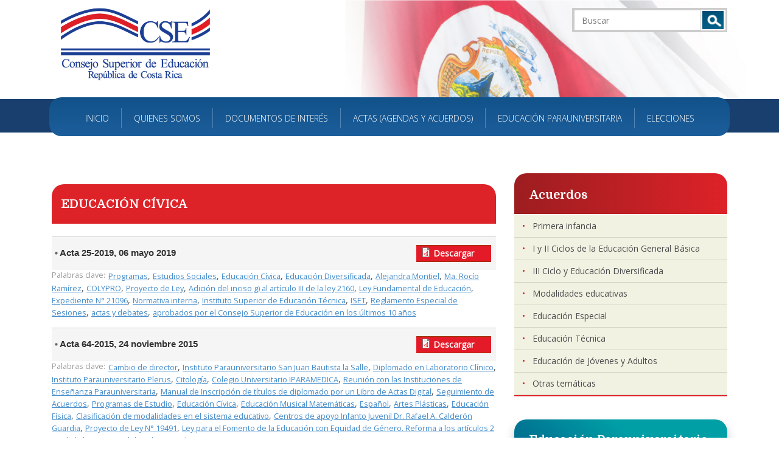

--- FILE ---
content_type: text/html; charset=utf-8
request_url: http://www.cse.go.cr/actas/educacion-civica
body_size: 44779
content:
<!DOCTYPE html PUBLIC "-//W3C//DTD XHTML+RDFa 1.0//EN"
"http://www.w3.org/MarkUp/DTD/xhtml-rdfa-1.dtd">

<html lang="es" dir="ltr"
  xmlns:content="http://purl.org/rss/1.0/modules/content/"
  xmlns:dc="http://purl.org/dc/terms/"
  xmlns:foaf="http://xmlns.com/foaf/0.1/"
  xmlns:og="http://ogp.me/ns#"
  xmlns:rdfs="http://www.w3.org/2000/01/rdf-schema#"
  xmlns:sioc="http://rdfs.org/sioc/ns#"
  xmlns:sioct="http://rdfs.org/sioc/types#"
  xmlns:skos="http://www.w3.org/2004/02/skos/core#"
  xmlns:xsd="http://www.w3.org/2001/XMLSchema#">
    <head profile="http://www.w3.org/1999/xhtml/vocab">
        <meta charset="unicode">
		<meta http-equiv="X-UA-Compatible" content="IE=edge"> 
        <meta name="viewport" content="width=device-width, initial-scale=1.0">
        <meta http-equiv="Content-Type" content="text/html; charset=utf-8" />
<link rel="shortcut icon" href="http://cse.go.cr/sites/default/files/favicon.png" type="image/png" />
<meta name="Generator" content="Drupal 7 (http://drupal.org)" />
        <title>Educación Cívica | Consejo Superior de Educación</title>
  		<link rel="stylesheet" href="http://cse.go.cr/sites/all/themes/demo/css/bootstrap.min.css">
        <link type="text/css" rel="stylesheet" href="http://cse.go.cr/sites/default/files/cdn/css/http/css_MAyYo2AIjuFAA7u2RKRzurAAFi3C03nrw9PoLn3Wtqs.css" media="all" />
<link type="text/css" rel="stylesheet" href="http://cse.go.cr/sites/default/files/cdn/css/http/css_QSznLBoXkbn7wbtXwbSrp-HaBSmcWjDlqtsBOBMOZqE.css" media="all" />
<link type="text/css" rel="stylesheet" href="http://cse.go.cr/sites/default/files/cdn/css/http/css_L7p3vKa_Ctnidod8329rIAMehULk4ns66Upmf4YPqHg.css" media="all" />
<link type="text/css" rel="stylesheet" href="http://cse.go.cr/sites/default/files/cdn/css/http/css_5WjgOEj6fHRV6Gt1YsaSzej7a93OltAS8DdC6Phrvfg.css" media="all" />
        <script src="http://code.jquery.com/jquery-1.7.1.min.js"></script>
<script>window.jQuery || document.write("<script src='/sites/all/modules/contrib/jquery_update/replace/jquery/1.7/jquery.min.js'>\x3C/script>")</script>
<script src="http://cse.go.cr/misc/jquery-extend-3.4.0.js?v=1.7.1"></script>
<script src="http://cse.go.cr/misc/jquery-html-prefilter-3.5.0-backport.js?v=1.7.1"></script>
<script src="http://cse.go.cr/misc/jquery.once.js?v=1.2"></script>
<script src="http://cse.go.cr/misc/drupal.js?qmmz86"></script>
<script src="http://cse.go.cr/sites/all/modules/contrib/admin_menu/admin_devel/admin_devel.js?qmmz86"></script>
<script src="http://cse.go.cr/sites/default/files/languages/es_H30nwfbpAMo4YLfBj33QeXv1wzTdlmgcskw8e4tsxWM.js?qmmz86"></script>
<script src="http://cse.go.cr/sites/all/modules/contrib/lightbox2/js/lightbox.js?1768404452"></script>
<script src="http://cse.go.cr/sites/all/libraries/superfish/jquery.hoverIntent.minified.js?qmmz86"></script>
<script src="http://cse.go.cr/sites/all/libraries/superfish/sfsmallscreen.js?qmmz86"></script>
<script src="http://cse.go.cr/sites/all/libraries/superfish/supposition.js?qmmz86"></script>
<script src="http://cse.go.cr/sites/all/libraries/superfish/superfish.js?qmmz86"></script>
<script src="http://cse.go.cr/sites/all/libraries/superfish/supersubs.js?qmmz86"></script>
<script src="http://cse.go.cr/sites/all/modules/contrib/superfish/superfish.js?qmmz86"></script>
<script>jQuery.extend(Drupal.settings, {"basePath":"\/","pathPrefix":"","ajaxPageState":{"theme":"demo","theme_token":"2TdmlSfBNgzWnIXuPk7ANYOAu1FGZJU-mxeS-D1efKc","js":{"sites\/all\/themes\/bootstrap\/js\/bootstrap.js":1,"http:\/\/code.jquery.com\/jquery-1.7.1.min.js":1,"0":1,"misc\/jquery-extend-3.4.0.js":1,"misc\/jquery-html-prefilter-3.5.0-backport.js":1,"misc\/jquery.once.js":1,"misc\/drupal.js":1,"sites\/all\/modules\/contrib\/admin_menu\/admin_devel\/admin_devel.js":1,"public:\/\/languages\/es_H30nwfbpAMo4YLfBj33QeXv1wzTdlmgcskw8e4tsxWM.js":1,"sites\/all\/modules\/contrib\/lightbox2\/js\/lightbox.js":1,"sites\/all\/libraries\/superfish\/jquery.hoverIntent.minified.js":1,"sites\/all\/libraries\/superfish\/sfsmallscreen.js":1,"sites\/all\/libraries\/superfish\/supposition.js":1,"sites\/all\/libraries\/superfish\/superfish.js":1,"sites\/all\/libraries\/superfish\/supersubs.js":1,"sites\/all\/modules\/contrib\/superfish\/superfish.js":1},"css":{"modules\/system\/system.base.css":1,"sites\/all\/modules\/contrib\/date\/date_api\/date.css":1,"sites\/all\/modules\/contrib\/date\/date_popup\/themes\/datepicker.1.7.css":1,"sites\/all\/modules\/contrib\/date\/date_repeat_field\/date_repeat_field.css":1,"modules\/field\/theme\/field.css":1,"sites\/all\/modules\/contrib\/views\/css\/views.css":1,"sites\/all\/modules\/contrib\/ckeditor\/css\/ckeditor.css":1,"sites\/all\/modules\/contrib\/ctools\/css\/ctools.css":1,"sites\/all\/modules\/contrib\/lightbox2\/css\/lightbox.css":1,"sites\/all\/libraries\/superfish\/css\/superfish.css":1,"sites\/all\/themes\/demo\/css\/style.css":1}},"lightbox2":{"rtl":"0","file_path":"\/(\\w\\w\/)public:\/","default_image":"\/sites\/all\/modules\/contrib\/lightbox2\/images\/brokenimage.jpg","border_size":10,"font_color":"000","box_color":"fff","top_position":"","overlay_opacity":"0.8","overlay_color":"000","disable_close_click":true,"resize_sequence":0,"resize_speed":400,"fade_in_speed":400,"slide_down_speed":600,"use_alt_layout":false,"disable_resize":false,"disable_zoom":false,"force_show_nav":false,"show_caption":true,"loop_items":false,"node_link_text":"View Image Details","node_link_target":false,"image_count":"Image !current of !total","video_count":"Video !current of !total","page_count":"Page !current of !total","lite_press_x_close":"press \u003Ca href=\u0022#\u0022 onclick=\u0022hideLightbox(); return FALSE;\u0022\u003E\u003Ckbd\u003Ex\u003C\/kbd\u003E\u003C\/a\u003E to close","download_link_text":"","enable_login":false,"enable_contact":false,"keys_close":"c x 27","keys_previous":"p 37","keys_next":"n 39","keys_zoom":"z","keys_play_pause":"32","display_image_size":"original","image_node_sizes":"()","trigger_lightbox_classes":"","trigger_lightbox_group_classes":"","trigger_slideshow_classes":"","trigger_lightframe_classes":"","trigger_lightframe_group_classes":"","custom_class_handler":0,"custom_trigger_classes":"","disable_for_gallery_lists":true,"disable_for_acidfree_gallery_lists":true,"enable_acidfree_videos":true,"slideshow_interval":5000,"slideshow_automatic_start":true,"slideshow_automatic_exit":true,"show_play_pause":true,"pause_on_next_click":false,"pause_on_previous_click":true,"loop_slides":false,"iframe_width":600,"iframe_height":400,"iframe_border":1,"enable_video":false},"urlIsAjaxTrusted":{"\/actas\/educacion-civica":true},"superfish":{"1":{"id":"1","sf":{"animation":{"opacity":"show","height":"show"},"speed":"\u0027fast\u0027","autoArrows":false,"dropShadows":false,"disableHI":false},"plugins":{"smallscreen":{"mode":"window_width","addSelected":false,"menuClasses":false,"hyperlinkClasses":false,"title":"Principal"},"supposition":true,"bgiframe":false,"supersubs":{"minWidth":"12","maxWidth":"27","extraWidth":1}}}},"bootstrap":{"anchorsFix":1,"anchorsSmoothScrolling":1,"popoverEnabled":1,"popoverOptions":{"animation":1,"html":0,"placement":"right","selector":"","trigger":"click","title":"","content":"","delay":0,"container":"body"},"tooltipEnabled":1,"tooltipOptions":{"animation":1,"html":0,"placement":"auto left","selector":"","trigger":"hover focus","delay":0,"container":"body"}}});</script>
        <link href='http://fonts.googleapis.com/css?family=Domine:400,700' rel='stylesheet' type='text/css'>  
        <link href='http://fonts.googleapis.com/css?family=Open+Sans:400,300' rel='stylesheet' type='text/css'>
		
        <!--[if lt IE 9]>
		  <script src="https://oss.maxcdn.com/html5shiv/3.7.2/html5shiv.min.js"></script>
		  <script src="http://cse.go.cr/sites/all/themes/demo/js/selectivizr.js"></script>
		  <script src="http://cse.go.cr/sites/all/themes/demo/js/respond.min.js"></script>
		<![endif]-->
        
    </head>
    <body class="html not-front not-logged-in one-sidebar sidebar-second page-taxonomy page-taxonomy-term page-taxonomy-term- page-taxonomy-term-390 i18n-es" >
        <div id="skip-link">
        <a href="#main-content" class="element-invisible element-focusable">Pasar al contenido principal</a>
        </div>
                <div id="header" class="container">  

    <!--menu miscelanea-->
    <div class="col-lg-3 col-md-3 col-sm-5 pull-right hidden-xs">
        <!--sub-nav-->
        <div id="sub-nav" class="col-lg-12 col-md-12 col-sm-12">
         
    </div><!--/sub-nav-->
    
    <!--buscador--> 
    <div id="search" class="col-lg-12 col-md-12 col-sm-12 pull-right">
            <div class="pull-right">
		  <div class="region region-search">
    <section id="block-search-form" class="block block-search clearfix">

      
  <form class="form-search content-search" action="/actas/educacion-civica" method="post" id="search-block-form" accept-charset="UTF-8"><div><div>
      <h2 class="element-invisible">Formulario de búsqueda</h2>
    <div class="input-group"><input title="Escriba lo que quiere buscar." placeholder="Buscar" class="form-control form-text" type="text" id="edit-search-block-form--2" name="search_block_form" value="" size="15" maxlength="128" /><span class="input-group-btn"><button type="submit" class="btn btn-default">Buscar</button></span></div><button class="element-invisible btn btn-primary form-submit" id="edit-submit" name="op" value="Buscar" type="submit">Buscar</button>
<input type="hidden" name="form_build_id" value="form-4lkxpYQyCYkl09y8K7-mzPdSZ2qiqjiinudBMbcVYoo" />
<input type="hidden" name="form_id" value="search_block_form" />
</div>
</div></form>
</section> <!-- /.block -->
  </div>
        </div>
         
    </div><!--/search-->
    </div><!--/div-->

    <!--logo-->
    <div id="logo" class="col-lg-3 col-md-5 col-sm-6">
		        <a class="logo pull-left" href="/" title="Inicio">
       		<img class="img-responsive" src="http://cse.go.cr/sites/default/files/consejo-superior-educacion.jpg" alt="Inicio" />
        </a>
            
    </div>
</div><!--/container-->


  	<!--MAIN-MENU-->
    <div id="main-menu" class="col-lg-12 col-md-12">
    <div class="container">
	      <div class="region region-navigation">
    <section id="block-superfish-1" class="block block-superfish clearfix">

      
  <ul id="superfish-1" class="menu sf-menu sf-menu-principal sf-horizontal sf-style-none sf-total-items-6 sf-parent-items-3 sf-single-items-3"><li id="menu-1851-1" class="first odd sf-item-1 sf-depth-1 sf-no-children"><a href="/" title="" class="sf-depth-1">Inicio</a></li><li id="menu-1767-1" class="middle even sf-item-2 sf-depth-1 sf-total-children-5 sf-parent-children-1 sf-single-children-4 menuparent"><span title="" class="sf-depth-1 menuparent nolink">QUIENES SOMOS</span><ul><li id="menu-1779-1" class="first odd sf-item-1 sf-depth-2 sf-no-children"><a href="/acerca-del-cse" class="sf-depth-2">Acerca del CSE</a></li><li id="menu-1782-1" class="middle even sf-item-2 sf-depth-2 sf-no-children"><a href="/mision-y-vision" class="sf-depth-2">Misión y Visión</a></li><li id="menu-1781-1" class="middle odd sf-item-3 sf-depth-2 sf-no-children"><a href="/funciones" class="sf-depth-2">Funciones</a></li><li id="menu-1780-1" class="middle even sf-item-4 sf-depth-2 sf-no-children"><a href="/estructura" title="" class="sf-depth-2">Miembros del CSE</a></li><li id="menu-1853-1" class="last odd sf-item-5 sf-depth-2 sf-total-children-1 sf-parent-children-0 sf-single-children-1 menuparent"><a href="http://cse.go.cr/secretaria-general" title="" class="sf-depth-2 menuparent">Secretaría General</a><ul><li id="menu-1852-1" class="firstandlast odd sf-item-1 sf-depth-3 sf-no-children"><a href="/access" title="" class="sf-depth-3">Directorio de funcionarios</a></li></ul></li></ul></li><li id="menu-1855-1" class="middle odd sf-item-3 sf-depth-1 sf-total-children-2 sf-parent-children-0 sf-single-children-2 menuparent"><span title="" class="sf-depth-1 menuparent nolink">Documentos de interés</span><ul><li id="menu-1854-1" class="first odd sf-item-1 sf-depth-2 sf-no-children"><a href="/tramites" class="sf-depth-2">Trámites</a></li><li id="menu-1856-1" class="last even sf-item-2 sf-depth-2 sf-no-children"><a href="/normativa-y-programas-de-estudio" class="sf-depth-2">Normativa y Programas</a></li></ul></li><li id="menu-1771-1" class="middle even sf-item-4 sf-depth-1 sf-no-children"><a href="/actas" title="" class="sf-depth-1">Actas (Agendas y Acuerdos)</a></li><li id="menu-1769-1" class="middle odd sf-item-5 sf-depth-1 sf-total-children-2 sf-parent-children-0 sf-single-children-2 menuparent"><span title="" class="sf-depth-1 menuparent nolink">Educación Parauniversitaria</span><ul><li id="menu-1936-1" class="first odd sf-item-1 sf-depth-2 sf-no-children"><a href="/informacion-general" class="sf-depth-2">Información General</a></li><li id="menu-1937-1" class="last even sf-item-2 sf-depth-2 sf-no-children"><a href="/documentos-educacion-parauniversitaria" class="sf-depth-2">Documentos</a></li></ul></li><li id="menu-1944-1" class="last even sf-item-6 sf-depth-1 sf-no-children"><a href="/elecciones" title="" class="sf-depth-1">Elecciones</a></li></ul>
</section> <!-- /.block -->
  </div>
           
    </div><!--/container-->  
    </div><!--/main-menu-->

<!--CONTENIDO-->
<div class="container">
  <!--col IZQUIERDA-->
  <div class="col-lg-8 col-md-8 col-sm-8 col-xs-12">

    <!--CONTENIDO-->
    <div id="content">
                  <a id="main-content"></a>
                    <h2 class="page-header">Educación Cívica</h2>
                                                          <div class="region region-content">
    <section id="block-system-main" class="block block-system clearfix">

      
  <div class="view view-categor-as-actas view-id-categor_as_actas view-display-id-page actas-page view-dom-id-620210d4f52ac8e04d2c43c0273d5080">
        
  
  
      <div class="view-content">
        <div class="views-row views-row-1 views-row-odd views-row-first">
      
  <div>        <div class="title-acta"><h5>Acta 25-2019, 06 mayo 2019</h5>
<span class="download-file"><span class="file"><img class="file-icon" alt="" title="application/pdf" src="/modules/file/icons/application-pdf.png" /> <a href="/file/1893/download?token=sHIHeStP4X6Dl666ivXpV0ZMqGyZXuo_yqiZIr4ZDtU" type="application/pdf; length=3248584">Descargar</a> <span class="file-size">(3.1 MB)</span></span></span></div>  </div>  
  <div class="views-field views-field-field-palabras-clave">    <span class="views-label views-label-field-palabras-clave">Palabras clave: </span>    <div class="field-content tags"><a href="/actas/programas" typeof="skos:Concept" property="rdfs:label skos:prefLabel" datatype="">Programas</a>, <a href="/actas/estudios-sociales" typeof="skos:Concept" property="rdfs:label skos:prefLabel" datatype="">Estudios Sociales</a>, <a href="/actas/educacion-civica" typeof="skos:Concept" property="rdfs:label skos:prefLabel" datatype="" class="active">Educación Cívica</a>, <a href="/actas/educacion-diversificada" typeof="skos:Concept" property="rdfs:label skos:prefLabel" datatype="">Educación Diversificada</a>, <a href="/actas/alejandra-montiel" typeof="skos:Concept" property="rdfs:label skos:prefLabel" datatype="">Alejandra  Montiel</a>, <a href="/actas/ma-rocio-ramirez" typeof="skos:Concept" property="rdfs:label skos:prefLabel" datatype="">Ma. Rocío Ramírez</a>, <a href="/actas/colypro" typeof="skos:Concept" property="rdfs:label skos:prefLabel" datatype="">COLYPRO</a>, <a href="/actas/proyecto-de-ley" typeof="skos:Concept" property="rdfs:label skos:prefLabel" datatype="">Proyecto de Ley</a>, <a href="/actas/adicion-del-inciso-g-al-articulo-iii-de-la-ley-2160" typeof="skos:Concept" property="rdfs:label skos:prefLabel" datatype="">Adición del inciso g)  al artículo III de la ley 2160</a>, <a href="/actas/ley-fundamental-de-educacion" typeof="skos:Concept" property="rdfs:label skos:prefLabel" datatype="">Ley Fundamental de Educación</a>, <a href="/actas/expediente-ndeg-21096" typeof="skos:Concept" property="rdfs:label skos:prefLabel" datatype="">Expediente N° 21096</a>, <a href="/actas/normativa-interna" typeof="skos:Concept" property="rdfs:label skos:prefLabel" datatype="">Normativa interna</a>, <a href="/actas/instituto-superior-de-educacion-tecnica" typeof="skos:Concept" property="rdfs:label skos:prefLabel" datatype="">Instituto Superior de Educación Técnica</a>, <a href="/actas/iset" typeof="skos:Concept" property="rdfs:label skos:prefLabel" datatype="">ISET</a>, <a href="/actas/reglamento-especial-de-sesiones" typeof="skos:Concept" property="rdfs:label skos:prefLabel" datatype="">Reglamento Especial de Sesiones</a>, <a href="/actas/actas-y-debates" typeof="skos:Concept" property="rdfs:label skos:prefLabel" datatype="">actas y debates</a>, <a href="/actas/aprobados-por-el-consejo-superior-de-educacion-en-los-ultimos-10-anos" typeof="skos:Concept" property="rdfs:label skos:prefLabel" datatype="">aprobados por el Consejo Superior de Educación en los últimos 10 años</a></div>  </div>  </div>
  <div class="views-row views-row-2 views-row-even">
      
  <div>        <div class="title-acta"><h5>Acta 64-2015, 24 noviembre 2015</h5>
<span class="download-file"><span class="file"><img class="file-icon" alt="" title="application/pdf" src="/modules/file/icons/application-pdf.png" /> <a href="/file/1475/download?token=8C0ml2KSr0io5Na4ywjHu99PxPLDk_CB0Z8jcO-4z5I" type="application/pdf; length=3270819">Descargar</a> <span class="file-size">(3.12 MB)</span></span></span></div>  </div>  
  <div class="views-field views-field-field-palabras-clave">    <span class="views-label views-label-field-palabras-clave">Palabras clave: </span>    <div class="field-content tags"><a href="/actas/cambio-de-director" typeof="skos:Concept" property="rdfs:label skos:prefLabel" datatype="">Cambio de director</a>, <a href="/actas/instituto-parauniversitario-san-juan-bautista-la-salle" typeof="skos:Concept" property="rdfs:label skos:prefLabel" datatype="">Instituto Parauniversitario San Juan Bautista la Salle</a>, <a href="/actas/diplomado-en-laboratorio-clinico" typeof="skos:Concept" property="rdfs:label skos:prefLabel" datatype="">Diplomado en Laboratorio Clínico</a>, <a href="/actas/instituto-parauniversitario-plerus" typeof="skos:Concept" property="rdfs:label skos:prefLabel" datatype="">Instituto Parauniversitario Plerus</a>, <a href="/actas/citologia" typeof="skos:Concept" property="rdfs:label skos:prefLabel" datatype="">Citología</a>, <a href="/actas/colegio-universitario-iparamedica" typeof="skos:Concept" property="rdfs:label skos:prefLabel" datatype="">Colegio Universitario IPARAMEDICA</a>, <a href="/actas/reunion-con-las-instituciones-de-ensenanza-parauniversitaria" typeof="skos:Concept" property="rdfs:label skos:prefLabel" datatype="">Reunión con las Instituciones de Enseñanza Parauniversitaria</a>, <a href="/actas/manual-de-inscripcion-de-titulos-de-diplomado-por-un-libro-de-actas-digital" typeof="skos:Concept" property="rdfs:label skos:prefLabel" datatype="">Manual de Inscripción de títulos de diplomado por un Libro de Actas Digital</a>, <a href="/actas/seguimiento-de-acuerdos" typeof="skos:Concept" property="rdfs:label skos:prefLabel" datatype="">Seguimiento de Acuerdos</a>, <a href="/actas/programas-de-estudio" typeof="skos:Concept" property="rdfs:label skos:prefLabel" datatype="">Programas de Estudio</a>, <a href="/actas/educacion-civica" typeof="skos:Concept" property="rdfs:label skos:prefLabel" datatype="" class="active">Educación Cívica</a>, <a href="/actas/educacion-musical-matematicas" typeof="skos:Concept" property="rdfs:label skos:prefLabel" datatype="">Educación Musical Matemáticas</a>, <a href="/actas/espanol" typeof="skos:Concept" property="rdfs:label skos:prefLabel" datatype="">Español</a>, <a href="/actas/artes-plasticas" typeof="skos:Concept" property="rdfs:label skos:prefLabel" datatype="">Artes Plásticas</a>, <a href="/actas/educacion-fisica" typeof="skos:Concept" property="rdfs:label skos:prefLabel" datatype="">Educación Física</a>, <a href="/actas/clasificacion-de-modalidades-en-el-sistema-educativo" typeof="skos:Concept" property="rdfs:label skos:prefLabel" datatype="">Clasificación de modalidades en el sistema educativo</a>, <a href="/actas/centros-de-apoyo-infanto-juvenil-dr-rafael-calderon-guardia" typeof="skos:Concept" property="rdfs:label skos:prefLabel" datatype="">Centros de apoyo Infanto Juvenil Dr. Rafael A. Calderón Guardia</a>, <a href="/actas/proyecto-de-ley-ndeg-19491" typeof="skos:Concept" property="rdfs:label skos:prefLabel" datatype="">Proyecto de Ley N° 19491</a>, <a href="/actas/ley-para-el-fomento-de-la-educacion-con-equidad-de-genero-reforma-los-articulos-2-y-3-de-la" typeof="skos:Concept" property="rdfs:label skos:prefLabel" datatype="">Ley para el Fomento de la Educación con Equidad de Género. Reforma a los artículos 2 y 3 de la ley N° 2160 del 25 de setiembre</a></div>  </div>  </div>
  <div class="views-row views-row-3 views-row-odd">
      
  <div>        <div class="title-acta"><h5>Sesión 38-1999, 11 Mayo 1999</h5>
<span class="download-file"><span class="file"><img class="file-icon" alt="" title="application/pdf" src="/modules/file/icons/application-pdf.png" /> <a href="/file/858/download?token=BdyphOL8CdhvYvGiAFkhJQ3xlt2OwEyMOEDnkP4UICU" type="application/pdf; length=11323553">Descargar</a> <span class="file-size">(10.8 MB)</span></span></span></div>  </div>  
  <div class="views-field views-field-field-palabras-clave">    <span class="views-label views-label-field-palabras-clave">Palabras clave: </span>    <div class="field-content tags"><a href="/actas/instituto-profesional-de-educacion-comunitaria-ipec" typeof="skos:Concept" property="rdfs:label skos:prefLabel" datatype="">Instituto Profesional de Educación Comunitaria (IPEC)</a>, <a href="/actas/grupo-civitas" typeof="skos:Concept" property="rdfs:label skos:prefLabel" datatype="">Grupo Civitas</a>, <a href="/actas/aumento-de-lecciones-de-ingles-en-el-iii-ciclo" typeof="skos:Concept" property="rdfs:label skos:prefLabel" datatype="">Aumento de lecciones de inglés en el III Ciclo</a>, <a href="/actas/educacion-civica" typeof="skos:Concept" property="rdfs:label skos:prefLabel" datatype="" class="active">Educación Cívica</a>, <a href="/actas/laboratorio-de-informatica-educativa" typeof="skos:Concept" property="rdfs:label skos:prefLabel" datatype="">Laboratorio de Informática Educativa</a></div>  </div>  </div>
  <div class="views-row views-row-4 views-row-even">
      
  <div>        <div class="title-acta"><h5>Acta 08-2001, 13 Febrero 2001</h5>
<span class="download-file"><span class="file"><img class="file-icon" alt="" title="application/pdf" src="/modules/file/icons/application-pdf.png" /> <a href="/file/708/download?token=Fdj2EauMeU4FRMM6Bk2pd6h4TVXmhwCCu37eYn_g8b0" type="application/pdf; length=5657329">Descargar</a> <span class="file-size">(5.4 MB)</span></span></span></div>  </div>  
  <div class="views-field views-field-field-palabras-clave">    <span class="views-label views-label-field-palabras-clave">Palabras clave: </span>    <div class="field-content tags"><a href="/actas/exposicion-manuel-gutierrez-saxe" typeof="skos:Concept" property="rdfs:label skos:prefLabel" datatype="">Exposición Manuel Gutiérrez Saxe</a>, <a href="/actas/liquidacion-final-presupuesto-2000" typeof="skos:Concept" property="rdfs:label skos:prefLabel" datatype="">Liquidación final presupuesto 2000</a>, <a href="/actas/presupuesto-extraordinario-2001" typeof="skos:Concept" property="rdfs:label skos:prefLabel" datatype="">Presupuesto extraordinario 2001</a>, <a href="/actas/educacion-civica" typeof="skos:Concept" property="rdfs:label skos:prefLabel" datatype="" class="active">Educación Cívica</a></div>  </div>  </div>
  <div class="views-row views-row-5 views-row-odd">
      
  <div>        <div class="title-acta"><h5>Sesión 17-2003, 25 Marzo 2003</h5>
<span class="download-file"><span class="file"><img class="file-icon" alt="" title="application/pdf" src="/modules/file/icons/application-pdf.png" /> <a href="/file/622/download?token=EAmDvKZD1WxeghRikffzn8Y4TkHGiYBYknjIoydmZmw" type="application/pdf; length=32385918">Descargar</a> <span class="file-size">(30.89 MB)</span></span></span></div>  </div>  
  <div class="views-field views-field-field-palabras-clave">    <span class="views-label views-label-field-palabras-clave">Palabras clave: </span>    <div class="field-content tags"><a href="/actas/reglamento-de-evaluacion-de-los-aprendizajes-0" typeof="skos:Concept" property="rdfs:label skos:prefLabel" datatype="">Reglamento de  Evaluación de los Aprendizajes</a>, <a href="/actas/plan-de-estudios" typeof="skos:Concept" property="rdfs:label skos:prefLabel" datatype="">Plan de Estudios</a>, <a href="/actas/instituto-hellen-keller" typeof="skos:Concept" property="rdfs:label skos:prefLabel" datatype="">Instituto Hellen Kéller</a>, <a href="/actas/liceo-deportivo-de-nicoya" typeof="skos:Concept" property="rdfs:label skos:prefLabel" datatype="">Liceo Deportivo de Nicoya</a>, <a href="/actas/educacion-civica" typeof="skos:Concept" property="rdfs:label skos:prefLabel" datatype="" class="active">Educación Cívica</a>, <a href="/actas/educacion-diversificada" typeof="skos:Concept" property="rdfs:label skos:prefLabel" datatype="">Educación Diversificada</a>, <a href="/actas/politica-educativa-hacia-el-siglo-xxi" typeof="skos:Concept" property="rdfs:label skos:prefLabel" datatype="">Política Educativa Hacia el Siglo XXI</a>, <a href="/actas/colegio-tecnico-profesional-de-pital" typeof="skos:Concept" property="rdfs:label skos:prefLabel" datatype="">Colegio Técnico Profesional de Pital</a>, <a href="/actas/san-carlos" typeof="skos:Concept" property="rdfs:label skos:prefLabel" datatype="">San Carlos</a>, <a href="/actas/ensenanza-bilingue" typeof="skos:Concept" property="rdfs:label skos:prefLabel" datatype="">Enseñanza Bilingüe</a>, <a href="/actas/colegio-maria-auxiliadora" typeof="skos:Concept" property="rdfs:label skos:prefLabel" datatype="">Colegio María Auxiliadora</a>, <a href="/actas/san-vito" typeof="skos:Concept" property="rdfs:label skos:prefLabel" datatype="">San Vito</a>, <a href="/actas/plan-anual-operativo-2003" typeof="skos:Concept" property="rdfs:label skos:prefLabel" datatype="">Plan Anual Operativo 2003</a>, <a href="/actas/estructuras-curriculares" typeof="skos:Concept" property="rdfs:label skos:prefLabel" datatype="">Estructuras Curriculares</a>, <a href="/actas/modalidades-educativas" typeof="skos:Concept" property="rdfs:label skos:prefLabel" datatype="">Modalidades Educativas</a>, <a href="/actas/prueba-nacional" typeof="skos:Concept" property="rdfs:label skos:prefLabel" datatype="">Prueba Nacional</a>, <a href="/actas/frances" typeof="skos:Concept" property="rdfs:label skos:prefLabel" datatype="">Francés</a>, <a href="/actas/colegios-tecnicos" typeof="skos:Concept" property="rdfs:label skos:prefLabel" datatype="">Colegios Técnicos</a>, <a href="/actas/instituto-parauniversitario-gaia" typeof="skos:Concept" property="rdfs:label skos:prefLabel" datatype="">Instituto Parauniversitario GAIA</a>, <a href="/actas/contraloria-general-de-la-republica" typeof="skos:Concept" property="rdfs:label skos:prefLabel" datatype="">Contraloría General de la República</a>, <a href="/actas/fiscalizacion" typeof="skos:Concept" property="rdfs:label skos:prefLabel" datatype="">Fiscalización</a>, <a href="/actas/escuela-centroamerica-de-ganaderia" typeof="skos:Concept" property="rdfs:label skos:prefLabel" datatype="">Escuela Centroamérica de Ganadería</a>, <a href="/actas/ecag" typeof="skos:Concept" property="rdfs:label skos:prefLabel" datatype="">ECAG</a>, <a href="/actas/eximir" typeof="skos:Concept" property="rdfs:label skos:prefLabel" datatype="">Eximir</a>, <a href="/actas/centro-educativo-bilingue-del-caribe" typeof="skos:Concept" property="rdfs:label skos:prefLabel" datatype="">Centro Educativo Bilingüe del Caribe</a>, <a href="/actas/instituto-de-alajuela" typeof="skos:Concept" property="rdfs:label skos:prefLabel" datatype="">Instituto de Alajuela</a>, <a href="/actas/desercion" typeof="skos:Concept" property="rdfs:label skos:prefLabel" datatype="">Deserción</a>, <a href="/actas/setimo-ano" typeof="skos:Concept" property="rdfs:label skos:prefLabel" datatype="">Sétimo Año</a>, <a href="/actas/lecciones" typeof="skos:Concept" property="rdfs:label skos:prefLabel" datatype="">Lecciones</a>, <a href="/actas/educacion-religiosa" typeof="skos:Concept" property="rdfs:label skos:prefLabel" datatype="">Educación Religiosa</a>, <a href="/actas/conservatorio-castella" typeof="skos:Concept" property="rdfs:label skos:prefLabel" datatype="">Conservatorio Castella</a>, <a href="/actas/liceo-de-curridabat" typeof="skos:Concept" property="rdfs:label skos:prefLabel" datatype="">Liceo de Curridabat</a>, <a href="/actas/liceo-laboratorio-emma-gamboa" typeof="skos:Concept" property="rdfs:label skos:prefLabel" datatype="">Liceo Laboratorio Emma Gamboa</a>, <a href="/actas/secretariado-ejecutivo" typeof="skos:Concept" property="rdfs:label skos:prefLabel" datatype="">Secretariado Ejecutivo</a>, <a href="/actas/colegio-tecnico-vocacional-monsenor-sanabria" typeof="skos:Concept" property="rdfs:label skos:prefLabel" datatype="">Colegio Técnico Vocacional Monseñor Sanabria</a>, <a href="/actas/proyecto-de-ley" typeof="skos:Concept" property="rdfs:label skos:prefLabel" datatype="">Proyecto de Ley</a>, <a href="/actas/convenio-de-cooperacion-cultural-y-educativa" typeof="skos:Concept" property="rdfs:label skos:prefLabel" datatype="">Convenio de Cooperación Cultural y Educativa</a>, <a href="/actas/costa-rica" typeof="skos:Concept" property="rdfs:label skos:prefLabel" datatype="">Costa Rica</a>, <a href="/actas/panama" typeof="skos:Concept" property="rdfs:label skos:prefLabel" datatype="">Panamá</a>, <a href="/actas/educacion-especial" typeof="skos:Concept" property="rdfs:label skos:prefLabel" datatype="">Educación Especial</a></div>  </div>  </div>
  <div class="views-row views-row-6 views-row-even">
      
  <div>        <div class="title-acta"><h5>Sesión 33-2008, 22 Julio 2008</h5>
<span class="download-file"><span class="file"><img class="file-icon" alt="" title="application/pdf" src="/modules/file/icons/application-pdf.png" /> <a href="/file/344/download?token=1lTkTvPoHbIxgxm9_5rsHGHuBbRzx0Z1jLXKyNp3FLI" type="application/pdf; length=6224578">Descargar</a> <span class="file-size">(5.94 MB)</span></span></span></div>  </div>  
  <div class="views-field views-field-field-palabras-clave">    <span class="views-label views-label-field-palabras-clave">Palabras clave: </span>    <div class="field-content tags"><a href="/actas/programas-de-estudio" typeof="skos:Concept" property="rdfs:label skos:prefLabel" datatype="">Programas de Estudio</a>, <a href="/actas/educacion-civica" typeof="skos:Concept" property="rdfs:label skos:prefLabel" datatype="" class="active">Educación Cívica</a>, <a href="/actas/proyecto-etica-estetica-y-ciudadania" typeof="skos:Concept" property="rdfs:label skos:prefLabel" datatype="">Proyecto Ética Estética y Ciudadanía</a></div>  </div>  </div>
  <div class="views-row views-row-7 views-row-odd">
      
  <div>        <div class="title-acta"><h5>Sesión 31-2008, 03 julio 2008</h5>
<span class="download-file"><span class="file"><img class="file-icon" alt="" title="application/pdf" src="/modules/file/icons/application-pdf.png" /> <a href="/file/341/download?token=4mrza2VdEtqAfCutvq-pwpkO8FWXUbK5UEnUgmpOL94" type="application/pdf; length=5732228">Descargar</a> <span class="file-size">(5.47 MB)</span></span></span></div>  </div>  
  <div class="views-field views-field-field-palabras-clave">    <span class="views-label views-label-field-palabras-clave">Palabras clave: </span>    <div class="field-content tags"><a href="/actas/programas-de-estudio" typeof="skos:Concept" property="rdfs:label skos:prefLabel" datatype="">Programas de Estudio</a>, <a href="/actas/educacion-civica" typeof="skos:Concept" property="rdfs:label skos:prefLabel" datatype="" class="active">Educación Cívica</a>, <a href="/actas/proyecto-etica-estetica-y-ciudadania" typeof="skos:Concept" property="rdfs:label skos:prefLabel" datatype="">Proyecto Ética Estética y Ciudadanía</a>, <a href="/actas/reglamento-de-evaluacion-de-los-aprendizajes-en-el-iii-ciclo-y-educacion-diversificada" typeof="skos:Concept" property="rdfs:label skos:prefLabel" datatype="">Reglamento de Evaluación de los Aprendizajes en el III ciclo y Educación Diversificada</a></div>  </div>  </div>
  <div class="views-row views-row-8 views-row-even">
      
  <div>        <div class="title-acta"><h5>Sesión 40-2011, 21 noviembre 2011</h5>
<span class="download-file"><span class="file"><img class="file-icon" alt="" title="application/pdf" src="/modules/file/icons/application-pdf.png" /> <a href="/file/168/download?token=doaxOuzWwSxXm38LAInl670Gm4-gc2hLvpkKIuo3HRU" type="application/pdf; length=14155292">Descargar</a> <span class="file-size">(13.5 MB)</span></span></span></div>  </div>  
  <div class="views-field views-field-field-palabras-clave">    <span class="views-label views-label-field-palabras-clave">Palabras clave: </span>    <div class="field-content tags"><a href="/actas/evaluacion" typeof="skos:Concept" property="rdfs:label skos:prefLabel" datatype="">Evaluación</a>, <a href="/actas/colegio-nacional-de-educacion-distancia-coned" typeof="skos:Concept" property="rdfs:label skos:prefLabel" datatype="">Colegio Nacional de Educación a Distancia (CONED)</a>, <a href="/actas/diplomado-en-costos-y-metodos-de-costeo" typeof="skos:Concept" property="rdfs:label skos:prefLabel" datatype="">Diplomado en Costos y Métodos de Costeo</a>, <a href="/actas/instituto-parauniversitario-catolico-de-costa-rica-ipca" typeof="skos:Concept" property="rdfs:label skos:prefLabel" datatype="">Instituto Parauniversitario Católico de Costa Rica (IPCA)</a>, <a href="/actas/information-technology-support" typeof="skos:Concept" property="rdfs:label skos:prefLabel" datatype="">Information Technology Support</a>, <a href="/actas/reglamento-que-regula-la-ensenanza-superior-parauniversitaria" typeof="skos:Concept" property="rdfs:label skos:prefLabel" datatype="">Reglamento que regula la enseñanza superior parauniversitaria</a>, <a href="/actas/proyecto-etica-estetica-y-ciudadania" typeof="skos:Concept" property="rdfs:label skos:prefLabel" datatype="">Proyecto Ética Estética y Ciudadanía</a>, <a href="/actas/artes-plasticas" typeof="skos:Concept" property="rdfs:label skos:prefLabel" datatype="">Artes Plásticas</a>, <a href="/actas/educacion-civica" typeof="skos:Concept" property="rdfs:label skos:prefLabel" datatype="" class="active">Educación Cívica</a>, <a href="/actas/educacion-musical-y-educacion-fisica" typeof="skos:Concept" property="rdfs:label skos:prefLabel" datatype="">Educación Musical y Educación Física</a>, <a href="/actas/liceo-de-san-jose" typeof="skos:Concept" property="rdfs:label skos:prefLabel" datatype="">Liceo de San José</a>, <a href="/actas/proyectos" typeof="skos:Concept" property="rdfs:label skos:prefLabel" datatype="">Proyectos</a>, <a href="/actas/instituto-parauniversitario-jimenez" typeof="skos:Concept" property="rdfs:label skos:prefLabel" datatype="">Instituto Parauniversitario Jiménez</a>, <a href="/actas/prueba-nacional-de-bachillerato-de-matematica" typeof="skos:Concept" property="rdfs:label skos:prefLabel" datatype="">Prueba Nacional de Bachillerato de Matemática</a>, <a href="/actas/perfil-docente" typeof="skos:Concept" property="rdfs:label skos:prefLabel" datatype="">Perfil Docente</a>, <a href="/actas/normas-de-promocion-y-repitencia-0" typeof="skos:Concept" property="rdfs:label skos:prefLabel" datatype="">Normas de Promoción y Repitencia</a>, <a href="/actas/programa-de-sexualidad" typeof="skos:Concept" property="rdfs:label skos:prefLabel" datatype="">Programa de Sexualidad</a>, <a href="/actas/60-aniversario-ley-de-creacion-del-consejo-superior-de-educacion" typeof="skos:Concept" property="rdfs:label skos:prefLabel" datatype="">60 Aniversario Ley de Creación del Consejo Superior de Educación</a>, <a href="/actas/plan-de-fortalecimiento-de-los-institutos-profesionales-de-educacion-comunitaria-ipec" typeof="skos:Concept" property="rdfs:label skos:prefLabel" datatype="">Plan de Fortalecimiento de los Institutos Profesionales de Educación Comunitaria (IPEC)</a></div>  </div>  </div>
  <div class="views-row views-row-9 views-row-odd views-row-last">
      
  <div>        <div class="title-acta"><h5>Acta 57-2013, 09 diciembre 2013</h5>
<span class="download-file"><span class="file"><img class="file-icon" alt="" title="application/pdf" src="/modules/file/icons/application-pdf.png" /> <a href="/file/93/download?token=gqochM0ZPxnmzflRWxXvDCG2z2YP4pC2HCCf6xUO8uA" type="application/pdf; length=1426276">Descargar</a> <span class="file-size">(1.36 MB)</span></span></span></div>  </div>  
  <div class="views-field views-field-field-palabras-clave">    <span class="views-label views-label-field-palabras-clave">Palabras clave: </span>    <div class="field-content tags"><a href="/actas/reformas-curriculares-y-programas-de-estudio-aprobados-por-el-consejo-superior-de-educacion" typeof="skos:Concept" property="rdfs:label skos:prefLabel" datatype="">Reformas Curriculares y Programas de Estudio aprobados por el Consejo Superior de Educación</a>, <a href="/actas/afectividad-y-sexualidad" typeof="skos:Concept" property="rdfs:label skos:prefLabel" datatype="">Afectividad y Sexualidad</a>, <a href="/actas/programa-nacional-de-convivencia" typeof="skos:Concept" property="rdfs:label skos:prefLabel" datatype="">Programa nacional de Convivencia</a>, <a href="/actas/pensamiento-cientifico-por-indagacion" typeof="skos:Concept" property="rdfs:label skos:prefLabel" datatype="">Pensamiento Científico por Indagación</a>, <a href="/actas/educacion-civica" typeof="skos:Concept" property="rdfs:label skos:prefLabel" datatype="" class="active">Educación Cívica</a>, <a href="/actas/piensa-en-arte" typeof="skos:Concept" property="rdfs:label skos:prefLabel" datatype="">Piensa en Arte</a>, <a href="/actas/educacion-musical" typeof="skos:Concept" property="rdfs:label skos:prefLabel" datatype="">Educación Musical</a>, <a href="/actas/matematica-primaria-y-secundaria" typeof="skos:Concept" property="rdfs:label skos:prefLabel" datatype="">Matemática Primaria y Secundaria</a></div>  </div>  </div>
    </div>
  
  
  
  
  
  
</div>
</section> <!-- /.block -->
  </div>
    
    </div><!--/content-->
  </div><!--/col izq-->  

        
  <!--col DERECHA-->
  <div class="col-lg-4 col-md-4 col-sm-4 col-xs-12">
	      <div class="region region-sidebar-second">
    <section id="block-block-7" class="block block-block clearfix">

        <h2 class="block-title">Acuerdos</h2>
    
  <ul>
	<li><a href="http://cse.go.cr/acuerdos/acuerdos-relacionados-con-la-educacion-preescolar">Primera infancia</a></li>
	<li><a href="http://cse.go.cr/acuerdos/acuerdos-relacionados-con-el-i-y-ii-ciclos-de-la-educacion-general-basica">I y II Ciclos de la Educación General Básica</a></li>
	<li><a href="http://cse.go.cr/acuerdos/acuerdos-relacionados-con-tercer-ciclo-y-educacion-diversificada">III Ciclo y Educación Diversificada</a></li>
	<li><a href="http://cse.go.cr/acuerdos/acuerdos-relacionados-con-la-modificacion-de-modalidades-educativas">Modalidades educativas</a></li>
	<li><a href="http://cse.go.cr/acuerdos/acuerdos-relacionados-con-la-educacion-especial">Educación Especial</a></li>
	<li><a href="http://cse.go.cr/acuerdos/acuerdos-relacionados-con-la-educacion-tecnica">Educación Técnica</a></li>
	<li><a href="http://cse.go.cr/acuerdos/acuerdos-relacionados-con-la-educacion-de-jovenes-y-adultos" target="_self">Educación de Jóvenes y Adultos</a></li>
	<li><a href="http://cse.go.cr/acuerdos/acuerdos-relacionados-con-tematicas-diversas" target="_self">Otras temáticas</a></li>
</ul>

</section> <!-- /.block -->
<section id="block-multiblock-3" class="block block-multiblock clearfix">

        <h2 class="block-title">Educación Parauniversitaria</h2>
    
  <ul>
<li><a href="http://cse.go.cr/informacion-general">Información general</a></li>
<li><a href="http://cse.go.cr/instituciones-parauniversitarias-2025#overlay-context=instituciones-parauniversitarias-2025" target="_blank">Instituciones y carreras</a></li>
<li><a href="http://cse.go.cr/documentos-educacion-parauniversitaria" target="_self">Documentos</a></li>
<li><a href="http://cse.go.cr/sites/default/files/documentos/manual_de_preguntas_y_respuestas_revep_0.pdf" onclick="window.open(this.href, '', 'resizable=no,status=no,location=no,toolbar=no,menubar=no,fullscreen=no,scrollbars=no,dependent=no'); return false;">Preguntas frecuentes</a></li>
</ul>

</section> <!-- /.block -->
  </div>
     
  </div><!--/col der-->

   <div class="col-xs-12 prefooter">
   
  </div>

</div>

<!--FOOTER-->
<div id="end">
  <div class="container">
  <!--escribanos-->
  <div id="escribanos" class="col-lg-7 col-md-7 col-sm-12 col-xs-12 no-padding-left">
        <div class="region region-form">
    <section id="block-block-9" class="block block-block clearfix">

        <h2 class="block-title">Mapa del Sitio</h2>
    
  <ul>
<li>Quienes Somos
<ul>
<li><a href="/acerca-del-cse">Acerca del CSE</a></li>
<li><a href="http://cse.go.cr/mision-y-vision">Misión y Visión</a></li>
<li><a href="http://cse.go.cr/node/19">Funciones</a></li>
<li><a href="http://cse.go.cr/node/18">Miembros del CSE</a></li>
<li><a href="http://cse.go.cr/secretaria-general">Secretaría General</a></li>
<li><a href="/sites/default/files/files/Listado%20de%20funcionarios%20CSE%202025-09.pdf">Directorio de Funcionarios</a></li>
</ul>
</li>
<li>Documentos de Interés
<ul>
<li><a href="http://cse.go.cr/tramites">Trámites y Plan de Compras</a></li>
<li><a href="http://cse.go.cr/node/23">Normativa y Programas</a></li>
<li><a href="http://cse.go.cr/sites/default/files/documentos/estructura_sist_educ_costarr.pdf">Sistema Educativo</a></li>
<li><a href="http://cse.go.cr/actas">Actas</a></li>
<li><a href="http://cse.go.cr/enlaces-de-interes">Enlaces de Interés</a></li>
</ul>
</li>
</ul>

</section> <!-- /.block -->
  </div>
      
  </div><!--/escribanos-->
  
  <!--contáctenos-->
  <div id="contact" class="col-lg-5 col-md-5 col-sm-12 col-xs-12 no-padding-right">
        <div class="region region-footer">
    <section id="block-block-2" class="block block-block clearfix">

        <h2 class="block-title">Contáctenos</h2>
    
  <div class="contact">
<ul>
<li class="phone">2256-8230</li>
<li class="e-mail"><a href="mailto:consejosuperior@mep.go.cr">consejosuperior@mep.go.cr</a></li>
<li class="adress">Piso 7, Edificio Torre Mercedes, Paseo Colón, calles 24 y 22A, San José.</li>
<li class="adress">De Lunes a Viernes de 7:00 a.m. a 3:00 p.m., jornada continua.</li>
</ul>
<hr /><img alt="" src="/sites/default/files/images/logos_cse.png" style="height: 73px;" /> </div>

</section> <!-- /.block -->
  </div>
      </div><!--/contáctenos-->
  </div><!--container-->
</div><!--/end-->
  
<!--copyright-->
<footer>
Todos los Derechos Reservados 2026</footer>
        <script src="http://cse.go.cr/sites/all/themes/bootstrap/js/bootstrap.js?qmmz86"></script>

	<script type="text/javascript">
    jQuery(document).ready(function() {

    	jQuery("#edit-keys").val('');
  
    	jQuery("#edit-field-mes-value option[selected]").removeAttr("selected");

    	jQuery("#edit-field-anno-value option[selected]").removeAttr("selected");  
    
        jQuery(".file a").attr({"target" : "_blank"})

        		
		jQuery("#edit-keys").keyup(function() {
            jQuery("#original").text($("#edit-keys").val());
			jQuery("#or").attr('checked', false);
			jQuery("#and").attr('checked', false);
        })	
    
        jQuery("#or").click(function(){
            if(jQuery("#edit-keys").val() !=''){
			    
				var myString =  jQuery("#original").text();
                var myArray = myString.split(' ');
                //$("#texto").val(myArray);	
                jQuery('#copy').text('');
                for(var i=0;i<myArray.length;i++){
                    jQuery('#copy').append(myArray[i] + " OR ");
                }
                
                var value = jQuery("#copy").text();
                
                jQuery("#edit-keys").val(jQuery("#copy").text());
            }
        });
        
        jQuery("#and").click(function(){
            var myString =  $("#original").text();
			jQuery("#edit-keys").val(myString);
			
			            
			
			
        });	
    });
    </script>    
    </body>
</html>


--- FILE ---
content_type: text/css
request_url: http://cse.go.cr/sites/default/files/cdn/css/http/css_5WjgOEj6fHRV6Gt1YsaSzej7a93OltAS8DdC6Phrvfg.css
body_size: 6415
content:
.no-padding-right{padding-right:0 !important;}.no-padding-left{padding-left:0 !important;}ul{padding:0 !important;}li{list-style:disc;}#logo{margin-left:10px;margin-bottom:20px;}#logo img{width:100%;}.breadcrumb{padding:20px;background-color:#dfdfdf;}body{font-family:'Open Sans',serif !important;color:#595A5C !important;}.personal{margin-bottom:17px;}.actas-anexos span{color:#999 !important;font-size:0.9em !important;}.jumbotron p{font-size:1em !important;line-height:1.4em !important;}.file a{background:url(http://cse.go.cr/sites/all/themes/demo/img/application-pdf.png) no-repeat;padding:0 20px;margin-bottom:5px;}h1{margin:0 !important;padding:0 !important;line-height:0;}h2{color:#1C3F94 !important;font-family:'Domine',serif !important;font-weight:700 !important;font-size:1.4em !important;text-transform:uppercase;}h2.orange{color:#F16624 !important;}.red{color:#DD2027 !important;}h3{color:#F16825 !important;font-family:'Domine',serif !important;font-weight:700 !important;font-size:1.5em !important;padding-top:10px;}.region-content h3{color:#006991!important;font-size:1.3em!important;font-weight:100!important;}#end h2{color:#fff !important;font-family:'Domine',serif !important;font-weight:700 !important;font-size:1.8em !important;padding-top:10px;text-transform:none !important;}.captiondeslider{position:absolute;top:200px;width:100%;background:rgba(0,0,0,0.8);height:100px;padding-left:20px;padding-top:5px;}.flex-control-nav{width:100%;position:absolute;text-align:center;bottom:-3px;z-index:20;}.flex-control-paging li a{background:#fff;}.flex-control-paging li a.flex-active{background:#FFC709;}.flex-control-paging li a:hover{background:#F2F2F2;}.captiondeslider h3{color:#FFF8AA!important;font-size:2em!important;font-family:'Domine',serif !important;margin:0;}.captiondeslider div{color:#FFF;}#block-multiblock-2 h2{margin:30px 0;}#escribanos .region-form{width:107%;}#end #block-multiblock-2 ul li{width:18%;padding:0px;margin:0 5px;}#end #block-multiblock-2 ul li:first-child{display:none;}#end #block-multiblock-2 ul > li a{height:40px;color:#fff;border-bottom:1px solid #fff;width:92%;font-size:.86em;text-transform:uppercase;}#end #block-multiblock-2 ul li ul{display:block;position:relative;top:10px;}#end #block-multiblock-2 ul li ul li{width:75%!important;}#end #block-multiblock-2 ul li ul li:first-child{display:block;}#end #block-multiblock-2 ul li ul li:before{content:'•';position:relative;left:0;display:inline-block;color:#9DDCF9;float:left;padding-right:4px;top:3px;font-size:.7em;}#end #block-multiblock-2 ul li ul li:hover:before{color:#FAFF7A;}#end #block-multiblock-2 ul li ul li a{color:#9DDCF9;border:0;height:25px;text-transform:initial;}#end #block-multiblock-2 ul li ul li a:hover{color:#FAFF7A;}#end #block-multiblock-2 ul li ul li:first-child{margin-top:9px;}h4{color:#F26248 !important;font-family:'Domine',serif !important;font-weight:700 !important;font-size:1.1em !important;padding-top:10px;}h5{color:#D63927 !important;font-family:'Domine',serif !important;font-size:1.3em !important;font-weight:700 !important;padding-top:10px;}h6{color:#DD2428 !important;font-family:'Domine',serif !important;font-size:1em !important;font-weight:700 !important;padding-top:10px;}.page-header{background:#DD2228;padding:22px 15px;border-radius:20px 20px 0 0;color:#fff!important;}p{line-height:1.7em;}table{font-size:.9em;padding:5px 10px !important;}th{background:#4E95AD;color:#FFF;font-size:1.1em;border:1px solid #4E95AD !important;}td{border:1px solid #ddd !important;}.e-mail a{color:#fff;}.e-mail a:hover{text-decoration:underline;}#header{background:url(http://cse.go.cr/sites/all/themes/demo/img/header_background.jpg) no-repeat;background-size:cover;}div.contextual-links-wrapper ul.contextual-links{background-color:#fff !important;border:1px solid #ccc !important;display:none;}.flexslider{margin:0 0 30px 0 !important;border:none;-webkit-box-shadow:none !important;-moz-box-shadow:none !important;-o-box-shadow:none !important;box-shadow:none !important;}.flexslider li{list-style:none !important;}.flex-direction-nav a{color:#FFF !important;}#block-block-4,#block-block-5{border-bottom:#E6E6E6 4px solid;padding-bottom:10px;}#block-block-4{margin-top:40px;}#block-block-4 li,#block-block-5 li{list-style:none;padding-left:14px;padding-bottom:8px;}#block-block-4 li a,#block-block-5 li a{color:#333 !important;font-weight:bold;}#block-block-5 h2{color:#F16625 !important;}#block-block-4 li{background:url(http://cse.go.cr/sites/all/themes/demo/img/bullet-dot.gif) no-repeat left top;}#block-block-5 li{background:url(http://cse.go.cr/sites/all/themes/demo/img/bullet-arrow.gif) no-repeat left top;}#block-views-actas-block-1 h2,#block-views-actas-block-1 li a{color:#DE2128 !important;}#block-views-actas-block-1 h2{border-bottom:#E6E6E6 4px solid;}#block-views-actas-block-1 li{list-style:none !important;padding-bottom:8px;}#block-views-actas-block-1 li a{font-weight:bold;}.acuerdos-page p{margin:0 !important;padding:0 0 12px 0 !important;}.acuerdos-page .field-name-field-descripcion ul li,.acuerdos-page .field-name-field-descripcion ol li{padding-left:10px !important;padding-bottom:10px;}.acuerdos-page .field-name-field-descripcion ul li ul,.acuerdos-page .field-name-field-descripcion ul li ol{padding-left:20px !important;}.acuerdos-page .field-name-field-descripcion ol{padding:0;}.acuerdos-page .field-name-field-descripcion ol li{list-style:lower-alpha !important;margin-left:35px;}.acuerdos-page .field-name-field-descripcion ul li:before{position:absolute;display:inline-block;content:'•';color:#CCC;left:30px;margin-top:0px;}.acuerdos-page .field-name-field-descripcion ul li ul li:before{position:absolute;display:inline-block;content:'•';color:#DD2228;left:55px;margin-top:0px;}.field-name-field-fecha{margin-bottom:10px;}.field-name-field-acta{font-weight:bold;}#block-block-7{margin-top:35px;border-bottom:2px solid #DD2228;}#block-block-7 h2{display:block;position:relative;top:-33px;font-size:1.4em!important;height:67px;border-radius:20px 20px 0 0;padding:25px;text-transform:inherit;color:#fff!important;background:#9c1d20;background:-moz-linear-gradient(left,#9c1d20 0%,#dd2228 100%);background:-webkit-gradient(linear,left top,right top,color-stop(0%,#9c1d20),color-stop(100%,#dd2228));background:-webkit-linear-gradient(left,#9c1d20 0%,#dd2228 100%);background:-o-linear-gradient(left,#9c1d20 0%,#dd2228 100%);background:-ms-linear-gradient(left,#9c1d20 0%,#dd2228 100%);background:linear-gradient(to right,#9c1d20 0%,#dd2228 100%);filter:progid:DXImageTransform.Microsoft.gradient(startColorstr='#9c1d20',endColorstr='#dd2228',GradientType=1);}#block-block-7 ul{display:block;background:#F2F2E3;margin-bottom:0;margin-top:-41px;}#block-block-7 ul li{display:inline-block;width:100%;border-bottom:solid 1px #D4D4BF;}#block-block-7 ul li:hover:before{color:#fff;}#block-block-7 ul li:before{position:absolute;display:inline-block;content:'•';color:#DD2228;left:28px;margin-top:8px;}#block-block-7 ul li a{color:#4A4B4C;padding:8px 30px;display:inline-table;width:100%;}#block-block-7 ul li a:hover{background:#DD2228;color:#fff;text-decoration:none;}.prefooter{clear:both;margin:20px 0;display:inline-block;padding-top:30px;}#block-multiblock-1,#block-views-enlaces-de-inter-s-block,#block-block-6,#block-multiblock-3{width:100%;margin-bottom:40px;float:left;border-radius:15px;-webkit-box-shadow:0px 8px 15px 0px rgba(50,50,50,0.26);-moz-box-shadow:0px 8px 15px 0px rgba(50,50,50,0.26);box-shadow:0px 8px 15px 0px rgba(50,50,50,0.26);}#block-multiblock-3{margin-top:40px;}#block-multiblock-1 form,#block-views-enlaces-de-inter-s-block .view-id-enlaces_de_inter_s{padding:10px 16px;}#block-multiblock-1 form,#block-views-enlaces-de-inter-s-block .view-id-enlaces_de_inter_s,#block-block-6 ul{padding:10px 16px!important;margin-top:-41px;padding-bottom:20px!important;}#block-views-enlaces-de-inter-s-block li{display:block;}#block-multiblock-3 ul{padding:10px 16px!important;margin-top:0;padding-bottom:20px!important;}#block-multiblock-1{background:#F2F2E3;margin-top:31px!important;padding:0px;height:280px!important;}#block-multiblock-1 h2{display:block;position:relative;top:-34px;font-size:1.4em!important;height:67px;border-radius:20px 20px 0 0;padding:25px;text-transform:inherit;color:#fff!important;background:#004b6a;background:-moz-linear-gradient(left,#004b6a 0%,#006991 60%,#006991 100%);background:-webkit-gradient(linear,left top,right top,color-stop(0%,#004b6a),color-stop(60%,#006991),color-stop(100%,#006991));background:-webkit-linear-gradient(left,#004b6a 0%,#006991 60%,#006991 100%);background:-o-linear-gradient(left,#004b6a 0%,#006991 60%,#006991 100%);background:-ms-linear-gradient(left,#004b6a 0%,#006991 60%,#006991 100%);background:linear-gradient(to right,#004b6a 0%,#006991 60%,#006991 100%);filter:progid:DXImageTransform.Microsoft.gradient(startColorstr='#004b6a',endColorstr='#006991',GradientType=1);}#block-views-enlaces-de-inter-s-block h2,#block-block-6 h2,#block-multiblock-3 h2{position:relative;top:-34px;display:block;font-size:1.4em!important;height:67px;border-radius:20px 20px 0 0;padding:15px 24px;text-transform:inherit;color:#fff!important;background:#00668c;background:-moz-linear-gradient(45deg,#00668c 0%,#009fa6 56%,#009fa6 98%);background:-webkit-gradient(linear,left bottom,right top,color-stop(0%,#00668c),color-stop(56%,#009fa6),color-stop(98%,#009fa6));background:-webkit-linear-gradient(45deg,#00668c 0%,#009fa6 56%,#009fa6 98%);background:-o-linear-gradient(45deg,#00668c 0%,#009fa6 56%,#009fa6 98%);background:-ms-linear-gradient(45deg,#00668c 0%,#009fa6 56%,#009fa6 98%);background:linear-gradient(45deg,#00668c 0%,#009fa6 56%,#009fa6 98%);filter:progid:DXImageTransform.Microsoft.gradient(startColorstr='#00668c',endColorstr='#009fa6',GradientType=1);}#block-block-6 h2{padding-top:25px;}#block-multiblock-3 h2{top:-2px;margin-top:0px;padding-top:23px;}#block-views-enlaces-de-inter-s-block h2{padding:25px;}#block-block-6 li,#block-multiblock-3 li{display:block;}#block-block-6 li a,#block-multiblock-3 li a{display:block;width:100%;padding:3px;border-bottom:1px solid #E6E7E8;color:#565959;}#block-block-6 li a:hover,#block-multiblock-3 li a:hover{background:#1496A6;color:#fff;text-decoration:none;}#block-views-enlaces-de-inter-s-block{display:none;}#block-views-enlaces-de-inter-s-block .view a:hover{background:#CDBF95;color:#fff;text-decoration:none;}#block-views-enlaces-de-inter-s-block .view a{color:#7D3F10;border-bottom:1px solid #E3D4AD;width:100%;display:inline-block;padding:7px;}#block-views-enlaces-de-inter-s-block .view-footer{margin-top:6px;}#block-views-enlaces-de-inter-s-block .view-footer a,#block-block-8 a.vermas{color:#046BAA;padding:1px 3px;border:1px solid #046BAA;display:inline;margin-top:5px;margin-bottom:30px;font-size:.9em;}#block-views-enlaces-de-inter-s-block .view-enlaces-de-inter-s .vermas{top:15px;position:relative;}#block-block-8 a.vermas{display:inline-block;}#block-block-8 a.vermas:hover,#block-views-enlaces-de-inter-s-block .view-footer a:hover{background:#046BAA;color:#fff;text-decoration:none;}#block-block-8{border-bottom:2px solid #006991;padding-bottom:20px;}#block-views-exp-actas-page:before{content:"Consulta de actas:";color:#F26248 !important;font-family:'Domine',serif !important;font-weight:700 !important;font-size:1.1em !important;display:block;position:relative;}#block-views-exp-actas-page #views-exposed-form-actas-page:before{content:"Para buscar actas ingrese las palabras claves y/o seleccione el período que desea consultar.";display:block;position:relative;margin-bottom:10px;}#sub-nav{padding:0 !important;margin-top:5px;}#sub-nav ul{padding-left:0 !important;}#sub-nav li{list-style:none;display:inline;margin:0 !important;}#sub-nav li a{color:#A8AAAD;font-size:.7em;display:block;float:right;margin:0 15px;padding:0 !important;}#sub-nav img{display:block;margin:0 auto;padding-bottom:4px;}#sub-nav ul.menu li.last a,#sub-nav ul.menu li.first a{padding-top:25px !important;}#sub-nav ul.menu li.last a{background:url(http://cse.go.cr/sites/all/themes/demo/img/home.png) no-repeat center top;}#sub-nav ul.menu li.first a{background:url(http://cse.go.cr/sites/all/themes/demo/img/map-site.png) no-repeat center top;}#search{padding:0 !important;margin-top:7px;border:3px solid #CCCCCC;background:#FFF;float:}#search .inputbox{color:#1B1433;font-family:'Open Sans',sans-serif !important;font-size:1em;border:none;padding:8px 5px 3px;}#search .btn{background:url(http://cse.go.cr/sites/all/themes/demo/img/bt_busqueda_bg.jpg) no-repeat 53% 5% #A5A5A5;height:30px;width:35px;border:none;margin:2px 3px;text-indent:-999em !important;}#search .btn:hover{background:url(http://cse.go.cr/sites/all/themes/demo/img/bt_busqueda_bg.jpg) no-repeat 53% 100% #A5A5A5;}#search .btn i{display:none;}p.search-info{display:none;}.theme-default .nivoSlider{margin:0 !important;}a.nivo-nextNav,a.nivo-prevNav{width:10px;height:33px;text-indent:9999px;margin:0 10px;}a.nivo-nextNav{background:url(http://cse.go.cr/sites/all/themes/demo/img/next-nav.png) no-repeat right;}a.nivo-prevNav{background:url(http://cse.go.cr/sites/all/themes/demo/img/prev-nav.png) no-repeat right;}a #banner1,a #banner2,a #banner3{height:100px;margin-bottom:7px;color:#FFF;font-family:'Domine',serif !important;font-size:1.3em;padding-left:15px;}a #banner1{background:url(http://cse.go.cr/sites/all/themes/demo/img/banner-img-item1.png) no-repeat left #3B9EAB;}a #banner2{background:url(http://cse.go.cr/sites/all/themes/demo/img/banner-img-item2.png) no-repeat left #3584BA;}a #banner3{background:url(http://cse.go.cr/sites/all/themes/demo/img/banner-img-item3.png) no-repeat left #FF4F54;}.banner,.banner-b{padding-left:85px;display:block;line-height:1em;padding-top:11%;}.banner-b{padding-top:12% !important;}a:hover #banner1{background:url(http://cse.go.cr/sites/all/themes/demo/img/banner-img-item1.png) no-repeat left #357075;}a:hover #banner2{background:url(http://cse.go.cr/sites/all/themes/demo/img/banner-img-item2.png) no-repeat left #32658E;}a:hover #banner3{background:url(http://cse.go.cr/sites/all/themes/demo/img/banner-img-item3.png) no-repeat left #DB5442;}.special{text-decoration:none !important;}li.no-bullets{display:block;padding-bottom:12px;}li.simple{background:url(http://cse.go.cr/sites/all/themes/demo/img/bullet-simple_03.png) no-repeat top left;padding-left:15px;display:block;padding-bottom:12px;}li.simple a{color:#4A4B4C !important;text-decoration:underline;}li.simple a:hover{color:#F16624 !important;}li.bullet{background:url(http://cse.go.cr/sites/all/themes/demo/img/bullet.png) no-repeat top left;padding-left:15px;display:block;padding-bottom:12px;}li.bullet a{color:#4A4B4C !important;text-decoration:underline;}li.bullet a:hover{color:#F16624 !important;}#end hr{background-color:#A6B8BD;height:2px !important;}hr{background-color:#E6E6E6;height:4px !important;clear:both;margin:30px 0;}.more-link{float:right;width:100px;height:23px;background:url(http://cse.go.cr/sites/all/themes/demo/img/read-more-icon.gif) no-repeat left center;}.more-link a{color:#FFF;font-size:0.7em;text-transform:uppercase;padding:3px 8px;font-family:'Domine',serif !important;}.more-link a:hover{text-decoration:none;}.readon{background:#00091F right no-repeat;font-family:'Domine',serif !important;color:#FFF;text-transform:uppercase;font-size:.8em;font-weight:700;padding:5px 3px 4px 7px !important;display:block;float:right;clear:both;margin-bottom:10px;margin-right:15px;}.readon:hover{background:#F16624;color:#FFF;text-decoration:none;}.black{color:#000;}#end{background:#006991;padding-bottom:20px;margin-top:20px;}#contact{margin-top:30px;padding:0;}#end .contact{padding:20px;color:#686868;line-height:1.5em;font-weight:500;font-size:.9em;}#end ul{padding:0 !important;}#end ul li{list-style:none;padding-left:50px;padding-bottom:20px;width:90%;color:#fff;}.phone{background:url(http://cse.go.cr/sites/all/themes/demo/img/ico-phone.png) no-repeat left top;}.e-mail{background:url(http://cse.go.cr/sites/all/themes/demo/img/ico-mail.png) no-repeat left top;}.adress{background:url(http://cse.go.cr/sites/all/themes/demo/img/ico-location.png) no-repeat left top;}#end input,#end textarea{border:none;background:#FFF;margin:3px 0;padding:5px;color:#B3B3B3;font-family:'Open Sans',sans-serif;text-transform:uppercase;font-weight:100;}#edit-submit--3,#edit-submit--2{background:#005970 !important;color:#FFF !important;font-family:'Domine',serif !important;text-transform:inherit !important;}#edit-submit--3:hover,#edit-submit--2:hover{background:#F16624 !important;}.options{}.options label{font-weight:normal !important;color:#666;}.actas-page .views-row{margin-bottom:15px;width:100%;float:left;clear:both;border-top:#CCC 1px solid;}.actas-page .views-exposed-form{padding:5px;margin-bottom:10px;background:#F5F5F5;float:left;}.filter-keys{width:60%;}.views-exposed-widget label{float:left;padding-right:5px;}.filter-keys input{width:75% !important;float:left;}.options{margin-top:10px;width:40%;}.opt{float:left;}input#or,input#and{margin-top:9px;}input#or{margin-right:12px;}.filter-keys,.options{float:left;}.views-exposed-form label{color:#3B9EAA;font-weight:normal !important;padding:5px;float:left;}.filter-field_mes_value,.filter-field_anno_value{width:40%;float:left;}.filter-field_mes_value select{float:left;width:70% !important;}.filter-field_anno_value select{float:left;width:50% !important;}.actas-page .views-widget-per-page{float:right;margin-top:20px;padding-bottom:5px;width:100%;}.actas-page .form-item-items-per-page .form-control{float:left;width:37% !important;}.actas-page .form-item-items-per-page{float:right;}.actas-page .form-item-items-per-page label{padding-top:5px;}h4.results-title{width:70% !important;float:left;margin:0 !important;padding:5px 0 10px 0 !important;}#edit-keys-wrapper{width:100%;float:left;clear:both;}.views-exposed-form .views-submit-button{clear:both;width:100%;text-align:center;padding:15px 0;}.views-submit-button button{background:#1D3E94;font-family:'Domine',serif !important;font-size:1.3em;}.views-exposed-form .views-exposed-widget .form-submit{margin:0 !important;}.actas-page .views-row h5{color:#333 !important;font-size:1.1em !important;font-family:Arial,Helvetica,sans-serif !important;float:left;margin:13px 0 13px 5px !important;padding:0 0 0 8px !important;background:url(http://cse.go.cr/sites/all/themes/demo/img/bullet-h5.png) no-repeat left;}.title-acta{background:#F5F5F5;padding:5px 0;width:100%;float:left;clear:both;}.download-file{float:right;margin:8px;padding:3px 8px;background:#E41A28;border-top:#930 1px solid;border-bottom:#930 1px solid;}.download-file a{color:#FFF !important;font-weight:bold;}.file-size,.file-icon{display:none;}.views-field-field-palabras-clave{float:left;clear:both;width:100%;}.views-label-field-palabras-clave{float:left;padding-right:5px;font-size:0.9em;color:#999;}.views-field-field-palabras-clave a{font-size:0.9em;text-decoration:underline;}.pagination>li>a,.pagination>li>span{border:0px solid #ddd !important;}.pagination>.active>a,.pagination>.active>span,.pagination>.active>a:hover,.pagination>.active>span:hover,.pagination>.active>a:focus,.pagination>.active>span:focus{z-index:2;color:#fff;cursor:default;background-color:#3B9EAA !important;border-color:none !important;}.acuerdos-page{margin-bottom:25px;}.view-acuerdos ul,.view-acuerdos ol{margin:0 !important;}.view-acuerdos ul li,.view-acuerdos ol li{list-style:none;padding-left:15px;}.view-acuerdos .field-collection-view{border-bottom:2px solid #F26248;padding-bottom:28px;margin-top:16px;}h3.title-acuerdo{font-size:1.3em!important;padding-left:15px;}.field-name-field-archivo{margin-top:15px;}.field-name-field-archivo .field-item{padding:3px 0 5px 8px !important;margin-left:10px;}footer{background:#213047;padding:10px 0 15px;text-align:center;color:#FFF;font-family:'Open Sans',sans-serif !important;font-size:.8em;}#block-block-9,#block-block-9 ul{margin-top:30px;}#block-block-9 ul ul{margin-top:12px;}#block-block-9 ul li{width:33%;float:left;padding-left:0px;}#block-block-9 ul li:first-child{width:24%;}#block-block-9 li li{width:90%;float:none;clear:both;padding-left:10px;padding-bottom:10px;}#block-block-9 ul li li:first-child{width:100%;}#block-block-9 li li a{color:#9DDCF9;}#block-block-9 li li a:hover{color:#FAFF7A;}#block-block-9 li li:before{content:'•';position:relative;left:0;display:inline-block;color:#9DDCF9;float:left;padding-right:4px;top:3px;font-size:.7em;}.form-control,button{border-radius:0 !important;-webkit-box-shadow:inset 0 0 0 rgba(0,0,0,0.075) !important;box-shadow:inset 0 0 0 rgba(0,0,0,0.075) !important;}#webform-client-form-6--2 label,#webform-client-form-6 label{text-transform:uppercase;font-weight:normal !important;color:#B3B3B3 !important;padding-top:5px;}#edit-submit--3,#edit-submit--2{width:100%;}.btn-default{border-color:none !important;}@media (max-width:992px){.banner{padding-top:15%;font-size:.9em;}.banner-b{padding-top:20% !important;font-size:.9em;}a #banner1,a #banner2,a #banner3{padding-left:0 !important;}}@media (max-width:768px){#header{background:none !important;}#logo{display:block !important;margin-left:auto !important;margin-right:auto !important;width:80%;}h2,#end h3{font-size:1.5em !important;}.readon{display:block;float:left;clear:both;margin-bottom:10px;margin-right:15px;}.banner,.banner-b{padding-top:7% !important;font-size:.9em;}#end .contact{padding:10px;line-height:1.2em;}#end ul li{width:100%;}#contact{margin-top:10px !important;padding-right:15px !important;}#escribanos{padding-left:15px !important;}.actas{display:none;}}@media (max-width:345px){.banner,.banner-b{padding-top:12% !important;font-size:.9em;}#edit-field-mes-value-wrapper,#edit-field-anno-value-wrapper{width:100%;float:left;}#edit-field-mes-value-wrapper select{float:left;width:100% !important;}#edit-field-anno-value-wrapper select{float:left;width:100% !important;}.actas-page .views-exposed-widgets{padding:5px;margin-bottom:10px;background:#F5F5F5;}.actas-page .views-widget-per-page{float:left;width:100%;}.actas-page .form-item-items-per-page .form-control{float:left;width:100% !important;}#edit-keys-wrapper{width:100%;float:left;clear:both;}#edit-keys-wrapper label{float:left;padding-right:5px;}#edit-keys-wrapper input{width:100% !important;float:left;}}#content ul,#content ol{margin-left:20px;}#content .field-name-body li{display:block;}#content .field-name-body ul li:before,.page-enlaces-de-interes .view-enlaces-de-inter-s li:before{width:10px;height:10px;position:absolute;content:'';background-image:url(http://cse.go.cr/sites/all/themes/demo/img/ul_bullets.png);left:15px;margin-top:3px;}.page-enlaces-de-interes .view-enlaces-de-inter-s li:before{width:10px;height:10px;position:absolute;content:'';background-image:url(http://cse.go.cr/sites/all/themes/demo/img/ul_bullets.png);left:30px;margin-top:3px;}.page-enlaces-de-interes .view-enlaces-de-inter-s li{margin-left:50px;list-style:none;}@media (max-width:480px){.container{padding:0;}#block-multiblock-1 h2,#block-block-6 h2,#block-multiblock-3 h2{border-radius:0;}#block-multiblock-1,#block-block-6,#block-multiblock-3{width:100%;margin:25px 0;padding:0;}#block-views-enlaces-de-inter-s-block{display:none;}#block-multiblock-1,#block-views-enlaces-de-inter-s-block,#block-block-6,#block-multiblock-3{width:100%;}#block-multiblock-1 .views-exposed-form label{color:#163B77!important;font-size:.8em;}#block-multiblock-1 .options{width:100%;}#block-multiblock-1 .options .opt + .opt{margin-left:30px;}#block-multiblock-1 .views-exposed-widget{width:48% !important;}#block-multiblock-1 .views-exposed-widget select{width:73% !important;font-size:.86em;}#block-multiblock-1 .views-widget-per-page{display:none;}#block-multiblock-1 .views-exposed-widget.filter-keys,#block-multiblock-1 .filter-keys input{width:100% !important;}#block-multiblock-1 .views-exposed-widget.filter-keys .views-widget:after{content:"Ingrese las palabras clave o seleccione el año.";display:inline-block;position:relative;font-size:.8em;color:#000;padding:4px 0 0 0px;}#block-multiblock-1 .views-exposed-widget.filter-keys label{display:none;}#block-multiblock-1 .views-submit-button button{background:#1D3E94;font-family:'Domine',serif !important;padding:3px 28px;text-transform:uppercase;font-weight:100;font-size:.89em;}#block-multiblock-1 .views-exposed-form .views-submit-button{padding:15px 0 0 0;}#end #block-multiblock-2 ul li{width:100%;padding:0px;margin:0 5px;margin-top:20px;}#end #block-multiblock-2 ul li li{margin-top:inherit;}#contact{padding-left:15px;}}@media (min-width:768px){#block-views-enlaces-de-inter-s-block,#block-block-6{width:47%;margin:9px;height:259px;}#block-views-enlaces-de-inter-s-block{background:#F2F2E3;display:block;}#block-multiblock-3{margin-top:40px;width:100%;}#block-multiblock-1 .views-exposed-form label{color:#163B77!important;font-size:.8em;}#block-multiblock-1 .options{width:100%;}#block-multiblock-1 .options .opt + .opt{margin-left:30px;}#block-multiblock-1 .views-exposed-widget{width:48% !important;}#block-multiblock-1 .views-exposed-widget select{width:73% !important;font-size:.86em;}#block-multiblock-1 .views-widget-per-page{display:none;}#block-multiblock-1 .views-exposed-widget.filter-keys,#block-multiblock-1 .filter-keys input{width:100% !important;}#block-multiblock-1 .views-exposed-widget.filter-keys .views-widget:after{content:"Ingrese las palabras clave o seleccione el año.";display:inline-block;position:relative;font-size:.8em;color:#000;padding:4px 0 0 0px;}#block-multiblock-1 .views-exposed-widget.filter-keys label{display:none;}#block-multiblock-1 .views-submit-button button{background:#1D3E94;font-family:'Open Sans',sans-serif !important;padding:3px 28px;text-transform:uppercase;font-weight:100;font-size:.89em;}#block-multiblock-1 .views-exposed-form .views-submit-button{padding:15px 0 0 0;}}#block-views-enlaces-de-inter-s-block{position:relative;margin-left:17px;}.highlighted.jumbotron{padding:22px 34px;background:#F0F0F0;}#block-block-10{font-size:13px;color:#000;}#superfish-1-select{max-width:100%;width:auto;-webkit-appearance:none;border-radius:0px;font-size:1.1em;padding-left:46px;background:#fff;}#block-superfish-1{text-align:center;display:inline-block;}#main-menu{background-color:#183F6D;color:#FFF;padding:10px 5px 0;height:35px;margin-bottom:45px;margin-top:0px;padding-left:0;}#main-menu .container{margin:0 auto;height:64px;display:block;padding:27px 0px;top:-27px;position:relative;border-radius:20px;text-align:center;}#main-menu li{list-style:none;}#main-menu li a,#main-menu li span{color:#FFF;font-family:'Open Sans',sans-serif !important;font-weight:100!important;font-size:.99em;display:inline;border-right:1px solid #5284B3;padding:10px 25px!important;display:block;overflow:hidden;float:left;top:-10px;text-transform:uppercase;}#main-menu li span{margin-top:-10px;}#main-menu li a:hover,#main-menu li span:hover{background:rgba(0,51,89,0.79);}#main-menu li:last-child a{border:none;}#main-menu li:last-child span{border-right:0px;}#main-menu li ul{background-color:rgba(0,51,89,0.79);color:#FFF;padding:5px;margin-bottom:25px;padding-bottom:3px !important;padding-top:16px !important;margin-top:-9px;}#main-menu li ul li{text-align:left;border-bottom:1px solid #7FC1FF;padding:0px 0px;margin-left:16px;margin-top:0px;margin-bottom:10px;}.sf-menu ul li{width:87%!important;}#main-menu li ul li a{border:none !important;top:0;}#main-menu li ul li a:hover:before{content:'';position:absolute;display:inline-block;width:0;height:0;border-style:solid;border-width:6.5px 0 6.5px 11.3px;border-color:transparent transparent transparent #ffffff;left:7px;margin-top:1px;}#main-menu li ul li a:hover{border:none !important;top:0;background:#DD454A;}#main-menu li ul li.first{border-left:none !important;}@media (max-width:991px) and (min-width:665px){#block-superfish-1{padding-top:6px;}#main-menu{height:55px !important;}#main-menu .container{width:670px;margin:0 auto;}#main-menu li a{font-size:1.1em;padding:0 10px;}.item1-menu{width:105px;}.item2-menu{width:175px;}.item3-menu{width:155px;}.item4-menu{width:115px;height:44px;}.item5-menu{width:85px;height:44px;}}@media (max-width:992px) and (min-width:665px){#main-menu{height:55px !important;}#main-menu .container{width:670px;margin:0 auto;text-align:center;}#main-menu li a{font-size:.99em;padding:0 10px;}.item1-menu{width:105px;}.item2-menu{width:175px;}.item3-menu{width:155px;}.item4-menu{width:115px;height:44px;}.item5-menu{width:85px;height:44px;}}@media (max-width:767px){#main-menu{height:43px;}#block-superfish-1:before{content:"";position:relative;width:1em;height:0.15em;background:#000;box-shadow:0 0.25em 0 0 #000,0 0.5em 0 0 #000;margin:0 auto;left:-105px;top:8px;}}@media (max-width:1070px){#main-menu .container{width:100%;}}@media (min-width:768px){#main-menu{background:none;padding:10px 5px 0!important;height:55px!important;}#main-menu .container{width:100%;}#main-menu li a{padding:0 5px!important;}#main-menu li a,#main-menu li span{top:-8px!important;padding:1px 5px!important;}#main-menu li span{margin-top:-9px!important;}}@media (min-width:830px){#main-menu li a,#main-menu li span{top:-9px!important;padding:1px 9px!important;}}@media (min-width:768px){#main-menu .container{background:#12528a;background:url([data-uri]);background:-moz-linear-gradient(top,#12528a 0%,#1c5e9b 100%);background:-webkit-gradient(linear,left top,left bottom,color-stop(0%,#12528a),color-stop(100%,#1c5e9b));background:-webkit-linear-gradient(top,#12528a 0%,#1c5e9b 100%);background:-o-linear-gradient(top,#12528a 0%,#1c5e9b 100%);background:-ms-linear-gradient(top,#12528a 0%,#1c5e9b 100%);background:linear-gradient(to bottom,#12528a 0%,#1c5e9b 100%);filter:progid:DXImageTransform.Microsoft.gradient(startColorstr='#12528a',endColorstr='#1c5e9b',GradientType=0);}}@media (min-width:992px){#main-menu li a,#main-menu li span{color:#FFF;font-family:'Open Sans',sans-serif !important;font-weight:100!important;font-size:.99em;display:inline;border-right:1px solid #5284B3;padding:10px 20px!important;display:block;overflow:hidden;float:left;top:-10px;text-transform:uppercase;}}@media (min-width:1050px){#main-menu .container{width:1050px;margin-top:14px;}#main-menu{background-color:#183F6D;}}@media (min-width:1200px){#block-multiblock-1,#block-views-enlaces-de-inter-s-block,#block-block-6{width:32%;height:300px;}#main-menu .container{width:1118px;}}#menu-1853-1 ul{right:-106px!important;}#block-superfish-1 li li a{padding:4px!important;padding-left:17px!important;margin-top:8px;}#block-multiblock-1 h2{margin-top:0px;}#content ol.breadcrumb{margin-left:0px;}
